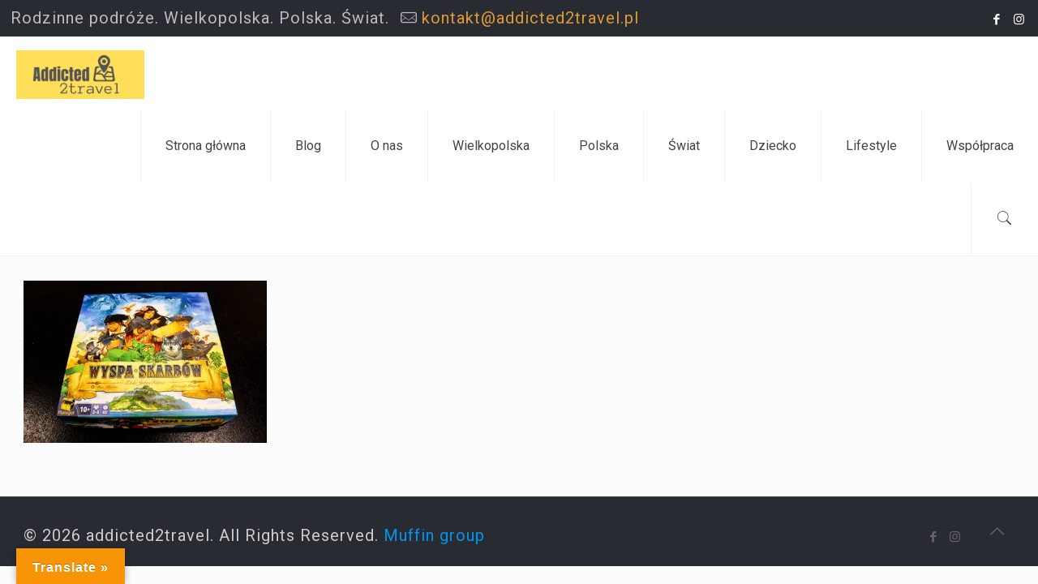

--- FILE ---
content_type: text/css
request_url: https://www.addicted2travel.pl/wp-content/uploads/elementor/css/post-15333.css
body_size: -322
content:
#elementor-popup-modal-15333 .dialog-message{width:640px;height:auto;}#elementor-popup-modal-15333{justify-content:center;align-items:center;pointer-events:all;background-color:rgba(0,0,0,.8);}#elementor-popup-modal-15333 .dialog-close-button{display:block;}#elementor-popup-modal-15333 .dialog-widget-content{box-shadow:2px 8px 23px 3px rgba(0,0,0,0.2);}